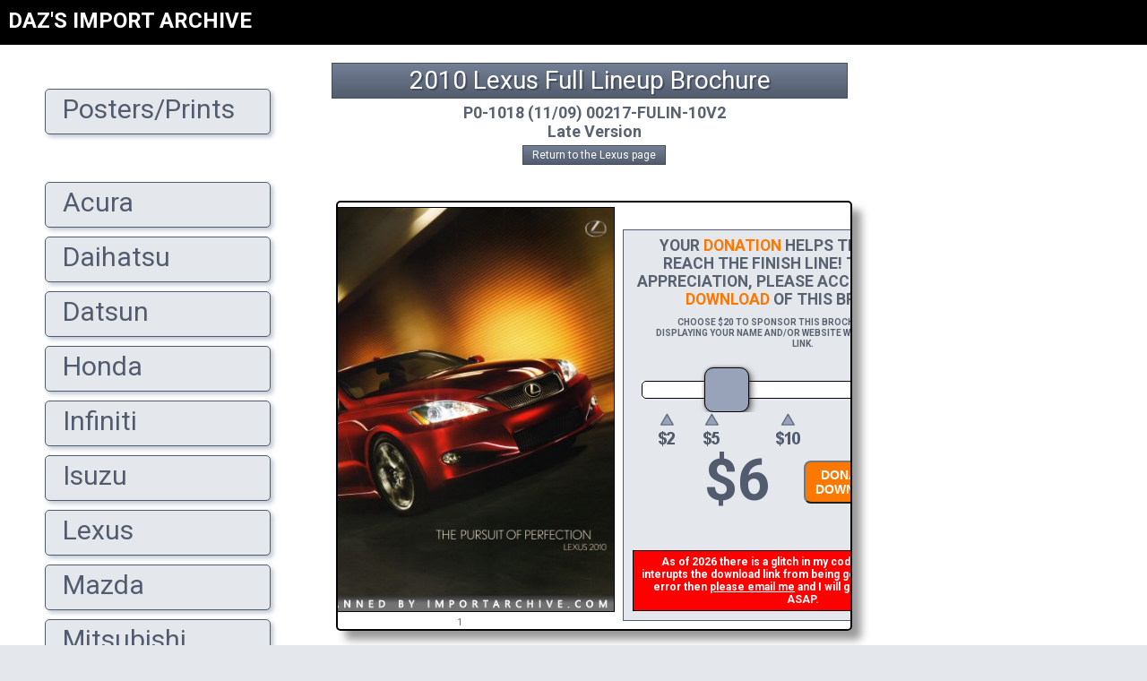

--- FILE ---
content_type: text/html; charset=UTF-8
request_url: https://importarchive.com/brochure/lexuslineup2010_02
body_size: 9251
content:

<!DOCTYPE HTML>
<html lang='en'>
<head>


	<!-- Google Tag Manager -->
	<script>(function(w,d,s,l,i){w[l]=w[l]||[];w[l].push({'gtm.start':
	new Date().getTime(),event:'gtm.js'});var f=d.getElementsByTagName(s)[0],
	j=d.createElement(s),dl=l!='dataLayer'?'&l='+l:'';j.async=true;j.src=
	'https://www.googletagmanager.com/gtm.js?id='+i+dl;f.parentNode.insertBefore(j,f);
	})(window,document,'script','dataLayer','GTM-WL5WJKMZ');</script>
	<!-- End Google Tag Manager -->

	<meta name='viewport' content='width=device-width, initial-scale=1.0'>
	<meta http-equiv='Content-Type' content='text/html; charset=UTF-8'>
	<link rel='shortcut icon' href='/guts/favicon.ico' type='image/x-icon'>
	<title>2010 Lexus Full Lineup Brochure (Late Version) - ImportArchive</title>
	<meta name='description' content="Import Archive is a personal project to document every brochure ever released in the U.S. by Japanese auto manufacturers from 1958 to the present. View every page of the 2010 Lexus Full Lineup brochure (Late Version) or download the high resolution scans directly to your device.">
	
		<!-- Google tag (gtag.js) -->
		<script async src="https://www.googletagmanager.com/gtag/js?id=G-DMNZJRTS41"></script>
		<script>
		  window.dataLayer = window.dataLayer || [];
		  function gtag(){dataLayer.push(arguments);}
		  gtag('js', new Date());
		
		  gtag('config', 'G-DMNZJRTS41');
		</script>


		<script>
			function saveBrochure(brochure_id,downloadlink) {
				var assembledlink = brochure_id + ',' + downloadlink + ',' + document.getElementById("donation").innerHTML;
				//alert('Test mode: ' + assembledlink);
				fsLaunch(assembledlink);
				//return false;
			}
		</script>

		<script src='https://www.paypalobjects.com/js/external/dg.js'></script>
		<script>
		var fsFlow;
		function fsLaunch(sku,glink,gcost){
		var sSku="/firesage/fsCheckout.php?m=start&sku="+sku+"&glink="+glink+"&gcost="+gcost;
		fscheck = new PAYPAL.apps.DGFlow({trigger:null, expType:"light"});
		fscheck.startFlow(sSku);
		}
		</script>
		<script>
			function fsClose(){ document.getElementById("mOrder").style.display="none"; window.location = "";}
		</script>

		<script src='https://ajax.googleapis.com/ajax/libs/jquery/1.7.2/jquery.min.js'></script> 

		<!-- START shopping cart actions -->
		<script>
		$(document).ready(function() {
		 $(document).on('click', '.rr', function(){
		  var target = $(this).attr("id");
		    $.ajax({
		    type: 'POST',
		    url: '/cart.php',
		    data: { id: target },
		    error: function() {
		       alert('Error!');
		    },
		    success: function(data) {
		       $('#cart').html(data);
		    }
		   });
		 });

		});
		</script>
		<!-- END shopping cart actions -->

		<!-- START shrinking div -->
		<script>

			function shrinkingdivcollapse1() {
			  document.getElementById('posterad').style.height = '40px';
			}

			function shrinkingdivexpand1() {
			  document.getElementById('posterad').style.height = '400px';
			}

			function shrinkingdivcollapse2() {
			  document.getElementById('modelenginecodes').style.height = '26px';
			}

			function shrinkingdivexpand2() {
			  document.getElementById('modelenginecodes').style.height = 'auto';
			}

		</script>
		<!-- END shrinking div -->


	<style>

		@import url(http://fonts.googleapis.com/css?family=Roboto:400,400italic,700,700italic,300,300italic&subset=latin,cyrillic);

		html { font:100% 'Roboto', Arial, sans-serif; }
		
		body { margin:0;padding:0;background:#e4e7ec;color:#596270; }
		h1 { font-size:10px; }
		

		a{ color:#737F95; }
		a:hover{ color:#535C6E; }

		.pageheader {
			padding:5px 10px 5px 10px;
			font-size:28px;
			line-height:100%;
			border: 1px solid #444D5E;
			text-shadow: 2px 2px #444D5E;
			text-align:center;
			color:white;
			font-weight:500;
			white-space:pre-wrap;
			word-break:keep-all;
			background-image:linear-gradient(#737F95, #535C6E);
			hyphens:none;
			margin:0px;
			overflow:auto;
		}



.ia-maincontainer,#main{
	margin-top:0px;
	margin-left:350px;
	padding:10px;
	background-color:#ffffff;
	transition:margin-left .4s;
	overflow:hidden;
}

.ia-content{
	width:87vw;
	max-width:576px;
	margin:auto;
	background-color:white;
	text-align:center;
	display:inline-block;
	padding:10px;
}

@media (min-width:942px){
	.ia-sidebar.ia-collapse{display:block!important}
}

@media (max-width:942px){
	.ia-sidebar.ia-collapse{display:none;}
	.ia-maincontainer{
		margin-left:0!important;
		margin-right:0!important;
		text-align:center;
	}
	.ia-content{
		margin:auto;
	}
}

.ia-bar{
	z-index:4;
	height:50px;
	background-color:black;
	width:100%;
	min-width:350px;
	overflow:hidden;
	position:sticky;
	top:0;
}

.ia-overlay{
	position:fixed;
	display:none;
	width:100%;
	height:100%;
	top:0;
	left:0;
	right:0;
	bottom:0;
	background-color:rgba(0,0,0,0.5);
	z-index:2;
}

.ia-animate-opacity{animation:opac 0.8s}@keyframes opac{from{opacity:0} to{opacity:1}}
.ia-animate-left{position:relative;animation:animateleft 0.4s}@keyframes animateleft{from{left:-350px;opacity:0} to{left:0;opacity:1}}


.ia-search{margin:10px auto 0 400px;text-align:left;max-width:700px;white-space:nowrap;}
@media (max-width:942px){.ia-search{margin:10px 0px 0 50px;}}

.ia-searchbox{width:90%;}
@media (max-width:625px){.ia-searchbox{width:85%;}}
@media (max-width:350px){.ia-searchbox{width:70%;}}

@media (min-width:942px){
	.ia-hide-large{display:none!important}
	.ia-sidebar.ia-collapse{display:block!important}
}


		
		/* for links inside of .pageheader */
		.titlelinks{ display:inline-block; color:#FFFFFF; text-decoration:none; padding:2px 5px 2px 0px; font-weight:500; }
		.titlelinks:hover{ background-color:#98A3B9; color:black; }

		.mainmenu_maintext { font-size:15px;color:#333333; }
		.order_touchup { position:relative;top:4px;left:44px;font-size:12px; }
		.touchuplink { width:18px;height:9px;position:relative;display:inline-block;bottom:2px; }
		.brochures { width:366px;overflow-y:hidden;overflow-x:auto;border:1px solid #999999;border-top:0px;background-color:#ffffff;padding:1px; text-align:left; }
		.chartsectiontitle { width:150px;margin-right:3px;float:left;text-align:left;border:1px solid #C6C6C6;background-color:#F7F7F7;color:#444444;font-size:11px; }

		.colorcharttitle { border:1px solid #98A3B9; border-bottom:0px; height:24px; width:250px; background-color:#E4E7EC; position:relative; bottom:-8px; font-size:16px; font-weight:bold; text-align:center; color:#98A3B9; display:inline-block; margin:0px 14px 8px 7px; line-height:24px; }
		.colorchartmain { width:542px;border:2px solid #444B5C;text-align:left;overflow:auto;font-family: Arial, Helvetica, sans-serif;font-size:12px;line-height:18px;margin:auto; }
		.colorchartrow { height:42px;padding:0px;overflow:hidden; }
		.colorchartbarline { float:left;position:relative; }
		.colorchartspacer { height:14px;float:left; }
		.colorchartpaintname { width:188px;text-align:right;margin-right:6px;float:left; }
		.colorchartbar { height:33px;border:1px solid black;margin-top:3px;float:left;border-radius:4px;box-shadow:2px 2px 2px #CECECE;text-align:center;position:relative; }
		.colorchartbarhighlight { background-color:#FFFFFF;width:100%;height:2px;border:0px;opacity:0.2;border-top-left-radius:2px;border-top-right-radius:2px;position:relative;bottom:30px; }
		.colorchartbarshadow { background-color:#000000;width:100%;height:2px;border:0px;margin-top:0px;opacity:0.15;border-top-left-radius:2px;border-top-right-radius:2px;position:absolute;bottom:0px; }
		.colorchartbartwotonetop { width:100%;height:14px;border-bottom:1px solid #000000;border-top-left-radius:2px;border-top-right-radius:2px;position:relative; }
		.colorcharttwotonehighlight { background-color:#FFFFFF;width:100%;height:2px;border:0px;opacity:0.2;border-top-left-radius:2px;border-top-right-radius:2px; }
		.colorcharttwotoneshadow { background-color:#000000;width:100%;height:2px;border:0px;position:absolute;bottom:0px;opacity:0.15;border-top-left-radius:2px;border-top-right-radius:2px; }
		.colorchartbartwotonebottom { width:100%;height:18px;border:0;border-bottom-left-radius:2px;border-bottom-right-radius:2px;position:relative;bottom:0px; }

		.colorcharttouchuplinkarea { width:100%;white-space:nowrap; }
		.colorcharttouchuplinkareatext { position:absolute; font-size:10px; color:white; font-weight:bolder; bottom:0px; left:2px; text-shadow: -1px -1px 0 rgba(0,0,0,0.3), 1px -1px 0 rgba(0,0,0,0.3), -1px 1px 0 rgba(0,0,0,0.3), 1px 1px 0 rgba(0,0,0,0.3), -1px 0px 0 rgba(0,0,0,0.3), 1px 0px 0 rgba(0,0,0,0.3), 0px 1px 0 rgba(0,0,0,0.3), 0px -1px 0 rgba(0,0,0,0.3); }

		.progressbar { border-radius: 3px; padding: 2px; }
		.progressbar > div { height: 8px; border-radius: 2px; }





/* jCart v1.3 http://conceptlogic.com/jcart/ */
#jcart * { margin:0; padding:0; font-family:arial, tahoma, verdana, sans-serif; }
#jcart, #jcart input, #jcart-tooltip { font-size:12px; }
#jcart fieldset { border:0; }
#jcart-error { text-align:center; padding:5px; }
#jcart th, #jcart td { padding:5px; border:0; border:solid 1px #444D5E; vertical-align:middle; text-align:left; font-weight:normal; }
#jcart #jcart-empty { text-align:center; }
#jcart .jcart-item-name { width:50%; font-weight:bold; }
#jcart .jcart-item-price { width:25%; font-weight:bold; text-align:right; }
.jcart-item-price span { display:block; }
.jcart-remove { font-size:11px; font-weight:normal; }
#jcart-subtotal { display:block; }
#jcart-subtotal strong {  }
#jcart-buttons input { padding:2px; margin:2px; }
#jcart-checkout { float:right; padding:6px; }
#jcart-paypal-checkout { display:block; width:14em; padding:10px; margin:20px auto; }
#jcart-tooltip { display:none; position:absolute; padding:3px 7px 3px 25px; background:url(/jcart/images/checkmark.png) 3px center no-repeat #fdfdfd; border:1px solid #a6c9e2; z-index:9999; }


/* Fading animation */
.fade {
    -webkit-animation-name: fade;
    -webkit-animation-duration: 1.5s;
    animation-name: fade;
    animation-duration: 1.5s;
}

@-webkit-keyframes fade {
    from {
        opacity: .4
    }

    to {
        opacity: 1
    }
}

@keyframes fade {
    from {
        opacity: .4
    }

    to {
        opacity: 1
    }
}


@keyframes flicker {
	0% { opacity: 1; }
	50% { opacity: 0.75; }
	100% {opacity: 1; }
}
.flickeringtext {
	animation: flicker 0.5s infinite; 
	cursor:pointer;
}


	</style>

		<!-- START slider CSS for brochure downloads -->
		<style>
			input[type=range] { -webkit-appearance: none; width: 90%; margin: 15px 0; }
			input[type=range]:focus { outline: none; }
			input[type=range]::-webkit-slider-runnable-track { width: 90%; height: 20px; cursor: pointer; box-shadow: 0px 0px 1px rgba(0, 0, 0, 0), 0px 0px 0px rgba(13, 13, 13, 0); background: #FFF; border-radius: 5px; border: 1px solid #010101; }
			input[type=range]::-webkit-slider-thumb { box-shadow: 3px 3px 7px rgba(0, 0, 0, 0.5), 0px 0px 3px rgba(13, 13, 13, 0.5); border: 1px solid #000000; height: 50px; width: 50px; border-radius: 10px; background: #98a3b9; cursor: pointer; -webkit-appearance: none; margin-top: -16px; }
			input[type=range]:focus::-webkit-slider-runnable-track { background: #f6f7f9; }
			input[type=range]::-moz-range-track { width: 90%; height: 20px; cursor: pointer; box-shadow: 0px 0px 1px rgba(0, 0, 0, 0), 0px 0px 0px rgba(13, 13, 13, 0); background: #FFF; border-radius: 5px; border: 1px solid #010101; }
			input[type=range]::-moz-range-thumb { box-shadow: 3px 3px 7px rgba(0, 0, 0, 0.5), 0px 0px 3px rgba(13, 13, 13, 0.5); border: 1px solid #000000; height: 50px; width: 50px; border-radius: 10px; background: #98a3b9; cursor: pointer; }
			input[type=range]::-ms-track { width: 90%; height: 20px; cursor: pointer; background: transparent; border-color: transparent; color: transparent; }
			input[type=range]::-ms-fill-lower { background: #d2d7df; border: 1px solid #010101; border-radius: 10px; box-shadow: 0px 0px 1px rgba(0, 0, 0, 0), 0px 0px 0px rgba(13, 13, 13, 0); }
			input[type=range]::-ms-fill-upper { background: #FFF; border: 1px solid #010101; border-radius: 10px; box-shadow: 0px 0px 1px rgba(0, 0, 0, 0), 0px 0px 0px rgba(13, 13, 13, 0); }
			input[type=range]::-ms-thumb { box-shadow: 3px 3px 7px rgba(0, 0, 0, 0.5), 0px 0px 3px rgba(13, 13, 13, 0.5); border: 1px solid #000000; height: 50px; width: 50px; border-radius: 10px; background: #98a3b9; cursor: pointer; height: 20px; }
			input[type=range]:focus::-ms-fill-lower { background: #FFF; }
			input[type=range]:focus::-ms-fill-upper { background: #f6f7f9; }
		</style>
		<!-- END slider CSS for brochure downloads -->

</head>

<body>

	<!-- Google Tag Manager (noscript) -->
	<noscript><iframe src='https://www.googletagmanager.com/ns.html?id=GTM-WL5WJKMZ'
	height='0' width='0' style='display:none;visibility:hidden'></iframe></noscript>
	<!-- End Google Tag Manager (noscript) -->

	<a id='top'></a>

	<!-- These two divs are for firesage -->
	<div id='mOrder' style='display: none; position: fixed;  color: #1c94c4; background: rgb(204, 204, 204); background: rgba(85, 85, 85, 0.7); left:0; top:0; width:100%; height:100%; text-align: center; z-index: 1000;'>
	<div id='mpOrder' style='width:460px; min-height: 380px;  margin: 120px auto; background-color: #fff; border:5px solid #1c94c4; padding:26px 13px 13px 13px; text-align:left; font: 12px/18px  Arial, Helvetica, sans-serif;'></div></div>

	<div class='ia-bar'>
	  <button class='ia-button ia-hide-large' style='border:none;font-size:200%;padding:2px 16px;float:left;width:auto;display:block;outline:0;color:white;background-color:black;' onclick='sidebar_open();'>&equiv;</button>
	  <div style='display:inline-block;margin:9px;'><a href='/' style='font-size:150%;text-decoration:none;font-weight:600;color:white;'>DAZ'S IMPORT ARCHIVE</a></div>
	</div>


<!-- Sidebar/menu -->
<nav id='iaSidebar' class='ia-sidebar ia-collapse ia-animate-left' style='z-index:100;width:350px;background-color:#FFFFFF;height:100%;position:fixed;overflow:auto;'><br>
  <div style='background-color:white;width:350px;margin:0 auto 75px auto;'>
			  <ul style='font-size:30px;font-weight:400;line-height:110%;'>
				<a href='/postersandprints' style='color:#525C6E;text-decoration:none;'><li style='list-style-type:none;border:1px solid #525C6E;width:240px;border-radius:5px;margin:10px;padding:5px;background-color:#E4E7EC;box-shadow: 3px 3px 5px #BFC7D3;'>&nbsp; Posters/Prints<br><div style='height:6px;'></div></li></a>
				<li style='list-style-type:none;color:#E4E7EC;'>&nbsp;</li>
				<a href='/acura' style='color:#525C6E;text-decoration:none;'><li style='list-style-type:none;border:1px solid #525C6E;width:240px;border-radius:5px;margin:10px;padding:5px;background-color:#E4E7EC;box-shadow: 3px 3px 5px #BFC7D3;'>&nbsp; Acura<br><div style='height:6px;'></div></li></a>
				<a href='/daihatsu' style='color:#525C6E;text-decoration:none;'><li style='list-style-type:none;border:1px solid #525C6E;width:240px;border-radius:5px;margin:10px;padding:5px;background-color:#E4E7EC;box-shadow: 3px 3px 5px #BFC7D3;'>&nbsp; Daihatsu<br><div style='height:6px;'></div></li></a>
				<a href='/datsun' style='color:#525C6E;text-decoration:none;'><li style='list-style-type:none;border:1px solid #525C6E;width:240px;border-radius:5px;margin:10px;padding:5px;background-color:#E4E7EC;box-shadow: 3px 3px 5px #BFC7D3;'>&nbsp; Datsun<br><div style='height:6px;'></div></li></a>
				<a href='/honda' style='color:#525C6E;text-decoration:none;'><li style='list-style-type:none;border:1px solid #525C6E;width:240px;border-radius:5px;margin:10px;padding:5px;background-color:#E4E7EC;box-shadow: 3px 3px 5px #BFC7D3;'>&nbsp; Honda<br><div style='height:6px;'></div></li></a>
				<a href='/infiniti' style='color:#525C6E;text-decoration:none;'><li style='list-style-type:none;border:1px solid #525C6E;width:240px;border-radius:5px;margin:10px;padding:5px;background-color:#E4E7EC;box-shadow: 3px 3px 5px #BFC7D3;'>&nbsp; Infiniti<br><div style='height:6px;'></div></li></a>
				<a href='/isuzu' style='color:#525C6E;text-decoration:none;'><li style='list-style-type:none;border:1px solid #525C6E;width:240px;border-radius:5px;margin:10px;padding:5px;background-color:#E4E7EC;box-shadow: 3px 3px 5px #BFC7D3;'>&nbsp; Isuzu<br><div style='height:6px;'></div></li></a>
				<a href='/lexus' style='color:#525C6E;text-decoration:none;'><li style='list-style-type:none;border:1px solid #525C6E;width:240px;border-radius:5px;margin:10px;padding:5px;background-color:#E4E7EC;box-shadow: 3px 3px 5px #BFC7D3;'>&nbsp; Lexus<br><div style='height:6px;'></div></li></a>
				<a href='/mazda' style='color:#525C6E;text-decoration:none;'><li style='list-style-type:none;border:1px solid #525C6E;width:240px;border-radius:5px;margin:10px;padding:5px;background-color:#E4E7EC;box-shadow: 3px 3px 5px #BFC7D3;'>&nbsp; Mazda<br><div style='height:6px;'></div></li></a>
				<a href='/mitsubishi' style='color:#525C6E;text-decoration:none;'><li style='list-style-type:none;border:1px solid #525C6E;width:240px;border-radius:5px;margin:10px;padding:5px;background-color:#E4E7EC;box-shadow: 3px 3px 5px #BFC7D3;'>&nbsp; Mitsubishi<br><div style='height:6px;'></div></li></a>
				<a href='/nissan' style='color:#525C6E;text-decoration:none;'><li style='list-style-type:none;border:1px solid #525C6E;width:240px;border-radius:5px;margin:10px;padding:5px;background-color:#E4E7EC;box-shadow: 3px 3px 5px #BFC7D3;'>&nbsp; Nissan<br><div style='height:6px;'></div></li></a>
				<a href='/scion' style='color:#525C6E;text-decoration:none;'><li style='list-style-type:none;border:1px solid #525C6E;width:240px;border-radius:5px;margin:10px;padding:5px;background-color:#E4E7EC;box-shadow: 3px 3px 5px #BFC7D3;'>&nbsp; Scion<br><div style='height:6px;'></div></li></a>
				<a href='/subaru' style='color:#525C6E;text-decoration:none;'><li style='list-style-type:none;border:1px solid #525C6E;width:240px;border-radius:5px;margin:10px;padding:5px;background-color:#E4E7EC;box-shadow: 3px 3px 5px #BFC7D3;'>&nbsp; Subaru<br><div style='height:6px;'></div></li></a>
				<a href='/suzuki' style='color:#525C6E;text-decoration:none;'><li style='list-style-type:none;border:1px solid #525C6E;width:240px;border-radius:5px;margin:10px;padding:5px;background-color:#E4E7EC;box-shadow: 3px 3px 5px #BFC7D3;'>&nbsp; Suzuki<br><div style='height:6px;'></div></li></a>
				<a href='/toyota' style='color:#525C6E;text-decoration:none;'><li style='list-style-type:none;border:1px solid #525C6E;width:240px;border-radius:5px;margin:10px;padding:5px;background-color:#E4E7EC;box-shadow: 3px 3px 5px #BFC7D3;'>&nbsp; Toyota<br><div style='height:6px;'></div></li></a>
				<li style='list-style-type:none;color:#E4E7EC;'>&nbsp;</li>
				<a href='/about' style='color:#525C6E;text-decoration:none;'><li style='list-style-type:none;border:1px solid #525C6E;width:240px;border-radius:5px;margin:10px;padding:5px;background-color:#E4E7EC;box-shadow: 3px 3px 5px #BFC7D3;'>&nbsp; About I/A<br><div style='height:6px;'></div></li></a>
				<a href='/bodystyles' style='color:#525C6E;text-decoration:none;'><li style='list-style-type:none;border:1px solid #525C6E;width:240px;border-radius:5px;margin:10px;padding:5px;background-color:#E4E7EC;box-shadow: 3px 3px 5px #BFC7D3;'>&nbsp; Bodystyle Chart<br><div style='height:6px;'></div></li></a>
				<a href='/captiveimports' style='color:#525C6E;text-decoration:none;'><li style='list-style-type:none;border:1px solid #525C6E;width:240px;border-radius:5px;margin:10px;padding:5px;background-color:#E4E7EC;box-shadow: 3px 3px 5px #BFC7D3;'>&nbsp; Captive Imports<br><div style='height:6px;'></div></li></a>
				<a href='/thankyou' style='color:#525C6E;text-decoration:none;'><li style='list-style-type:none;border:1px solid #525C6E;width:240px;border-radius:5px;margin:10px;padding:5px;background-color:#E4E7EC;box-shadow: 3px 3px 5px #BFC7D3;'>&nbsp; Thanks To You<br><div style='height:6px;'></div></li></a>
				<li style='list-style-type:none;color:#E4E7EC;'>&nbsp;</li>
				<a target='_blank' href='https://www.instagram.com/importarchive/' style='color:#525C6E;text-decoration:none;'><li style='list-style-type:none;border:1px solid #525C6E;width:240px;border-radius:5px;margin:10px;padding:5px;background-color:#E4E7EC;box-shadow: 3px 3px 5px #BFC7D3;'>&nbsp; <img style='vertical-align:-4px;' src='/guts/logo_instagram.jpg' alt='Instagram Link'>: I/A<br><div style='height:6px;'></div></li></a>
				<a href='mailto:daz@importarchive.com' style='color:#525C6E;text-decoration:none;'><li style='list-style-type:none;border:1px solid #525C6E;width:240px;border-radius:5px;margin:10px;padding:5px;background-color:#E4E7EC;box-shadow: 3px 3px 5px #BFC7D3;'>&nbsp; <img style='vertical-align:-4px;' src='/guts/logo_email.jpg' alt='Email Link'>: EMAIL<br><div style='height:6px;'></div></li></a>
			  </ul>
			  <br>
  </div>
</nav>

<!-- Overlay effect when opening sidebar on small screens -->
<div class='ia-overlay ia-hide-large ia-animate-opacity' onclick='sidebar_close()' style='cursor:pointer' title='close side menu' id='iaOverlay'></div>

<div class='ia-maincontainer'>
	<div class='ia-content'>

			<h2 class='pageheader'>2010 Lexus Full Lineup Brochure</h2>

			<div style='width:100%; margin: 0 auto; padding: 5px; border:0px; text-align:center;'>
			  <span style='font-size:18px;font-weight:bold;'>P0-1018 (11/09) 00217-FULIN-10V2<br>Late Version</span><br>
				<a href='/lexus'>
				  <div style='box-sizing:border-box; border: 1px solid #444D5E;max-width:400px;margin:auto;display:inline-block;color:white;background-image:linear-gradient(#737F95, #535C6E);font-weight:500;padding:3px 10px;margin-top:5px;font-size:12px;'>
				    Return to the Lexus page
				  </div>
				</a><br>
			
			<div id='horizontalscroller' style='border:2px solid black;overflow-x:scroll;overflow-y:hidden;white-space:nowrap;margin-top:40px;border-radius:5px;box-shadow:10px 10px 10px rgba(0,0,0,0.4);'>
			<script>
				const horizontalscroller = document.getElementById('horizontalscroller');
				const horizontalscrollerWidth = horizontalscroller.scrollWidth;
				window.addEventListener('load', () => {
				  self.setInterval(() => {
				    if (horizontalscroller.scrollLeft <= 100) {
				      horizontalscroller.scrollTo(horizontalscroller.scrollLeft + 1, 0);
				    }
				  }, 50);
				});
			</script>
		
						<div style='display:inline-block;font-size:10px;line-height:10px;'><img style='height:450px;margin:5px;border:1px solid black;' alt='lexuslineup2010_02' src='/brochures/lexus/lexuslineup2010_02/lexuslineup2010_02_001.jpg'><br>1<a style='position:relative;bottom:1000px;' id='page1'></a></div>
					
			<div class='brochurebuttons' style='display:inline-block;width:95%; max-width:400px; margin-top: 30px; padding:0px; background-color:#E4E7EC; border: 1px solid #525C6E;white-space:normal;overflow:auto;vertical-align:top;text-align:center;'>
				<div class='brochureimages' style='display:inline-block;vertical-align:top;width:100%;'>

					<div style='margin:auto;width:95%;font-size:110%;font-weight:bold;padding:7px;padding-bottom:0px;text-align:center;'>YOUR <span style='color:#fd7800;'>DONATION</span> HELPS THIS PROJECT REACH THE FINISH LINE! TO SHOW MY APPRECIATION, PLEASE ACCEPT A <span style='color:#fd7800;'>HIGH-RES DOWNLOAD</span> OF THIS BROCHURE.</div>
					<div style='font-size:10px;font-weight:bold;line-height:12px;margin:10px 35px 20px 35px;'>CHOOSE $20 TO SPONSOR THIS BROCHURE FOR A YEAR, DISPLAYING YOUR NAME AND/OR WEBSITE WITH A FREE DOWNLOAD LINK.</div>
						  
					<input type='range' min='2' max='20' value='6' style='height:20px;' class='slider' id='myRange'>
					<img style='width:100%;' src='/guts/donation_amount.png' alt='donation'><br>

					<div style='text-align:center;display:inline-block;margin:auto;padding-bottom:15px;'>
						<div style='font-size:400%;font-weight:bold;position:relative;bottom:15px;display:inline;text-align:left;color:#525C6E;'> $<div style='display:inline-block;width:60px;letter-spacing:-6px;' id='donation'></div></div>
						<a href='javascript:saveBrochure("lexuslineup2010_02","0B5DlvpMzcj9xM2M2NjE2ODEtNDI2Yy00MTNkLTlkZTUtODkzMDgxZjY1NjQz");'><button style='vertical-align:top; color: white; padding: 6px 10px; font-size:14px; margin-left:10px; font-weight:bold; border-radius: 8px; background: #fd7800; width:110px;cursor: pointer;'>DONATE &amp;<br>DOWNLOAD</button></a>
					</div>

					<script>
					var slider = document.getElementById("myRange");
					var output = document.getElementById("donation");
					output.innerHTML = slider.value;
	
					slider.oninput = function() {
					  output.innerHTML = this.value;
					}
					</script>
				</div><!-- class='brochureimages' -->
			<div style='border:1px solid black;display:inline-block;margin:10px;padding:5px;font-size:12px;font-weight:bold;color:white;background-color:red;'>As of 2026 there is a glitch in my code that occasionally interupts the download link from being generated. If you get an error then <a style='color:white;' href='mailto:daz@importarchive.com'>please email me</a> and I will get you the brochure ASAP.</div>
			</div><!-- class='brochurebuttons' -->
		
						<div style='display:inline-block;font-size:10px;line-height:10px;'><img style='height:450px;margin:5px;border:1px solid black;' alt='lexuslineup2010_02' src='/brochures/lexus/lexuslineup2010_02/lexuslineup2010_02_002.jpg'><br>2<a style='position:relative;bottom:1000px;' id='page2'></a></div>
					
						<div style='display:inline-block;font-size:10px;line-height:10px;'><img style='height:450px;margin:5px;border:1px solid black;' alt='lexuslineup2010_02' src='/brochures/lexus/lexuslineup2010_02/lexuslineup2010_02_003.jpg'><br>3<a style='position:relative;bottom:1000px;' id='page3'></a></div>
					
						<div style='display:inline-block;font-size:10px;line-height:10px;'><img style='height:450px;margin:5px;border:1px solid black;' alt='lexuslineup2010_02' src='/brochures/lexus/lexuslineup2010_02/lexuslineup2010_02_004.jpg'><br>4<a style='position:relative;bottom:1000px;' id='page4'></a></div>
					
						<div style='display:inline-block;font-size:10px;line-height:10px;'><img style='height:450px;margin:5px;border:1px solid black;' alt='lexuslineup2010_02' src='/brochures/lexus/lexuslineup2010_02/lexuslineup2010_02_005.jpg'><br>5<a style='position:relative;bottom:1000px;' id='page5'></a></div>
					
						<div style='display:inline-block;font-size:10px;line-height:10px;'><img style='height:450px;margin:5px;border:1px solid black;' alt='lexuslineup2010_02' src='/brochures/lexus/lexuslineup2010_02/lexuslineup2010_02_006.jpg'><br>6<a style='position:relative;bottom:1000px;' id='page6'></a></div>
					
						<div style='display:inline-block;font-size:10px;line-height:10px;'><img style='height:450px;margin:5px;border:1px solid black;' alt='lexuslineup2010_02' src='/brochures/lexus/lexuslineup2010_02/lexuslineup2010_02_007.jpg'><br>7<a style='position:relative;bottom:1000px;' id='page7'></a></div>
					
						<div style='display:inline-block;font-size:10px;line-height:10px;'><img style='height:450px;margin:5px;border:1px solid black;' alt='lexuslineup2010_02' src='/brochures/lexus/lexuslineup2010_02/lexuslineup2010_02_008.jpg'><br>8<a style='position:relative;bottom:1000px;' id='page8'></a></div>
					
						<div style='display:inline-block;font-size:10px;line-height:10px;'><img style='height:450px;margin:5px;border:1px solid black;' alt='lexuslineup2010_02' src='/brochures/lexus/lexuslineup2010_02/lexuslineup2010_02_009.jpg'><br>9<a style='position:relative;bottom:1000px;' id='page9'></a></div>
					
						<div style='display:inline-block;font-size:10px;line-height:10px;'><img style='height:450px;margin:5px;border:1px solid black;' alt='lexuslineup2010_02' src='/brochures/lexus/lexuslineup2010_02/lexuslineup2010_02_010.jpg'><br>10<a style='position:relative;bottom:1000px;' id='page10'></a></div>
					
						<div style='display:inline-block;font-size:10px;line-height:10px;'><img style='height:450px;margin:5px;border:1px solid black;' alt='lexuslineup2010_02' src='/brochures/lexus/lexuslineup2010_02/lexuslineup2010_02_011.jpg'><br>11<a style='position:relative;bottom:1000px;' id='page11'></a></div>
					
						<div style='display:inline-block;font-size:10px;line-height:10px;'><img style='height:450px;margin:5px;border:1px solid black;' alt='lexuslineup2010_02' src='/brochures/lexus/lexuslineup2010_02/lexuslineup2010_02_012.jpg'><br>12<a style='position:relative;bottom:1000px;' id='page12'></a></div>
					
						<div style='display:inline-block;font-size:10px;line-height:10px;'><img style='height:450px;margin:5px;border:1px solid black;' alt='lexuslineup2010_02' src='/brochures/lexus/lexuslineup2010_02/lexuslineup2010_02_013.jpg'><br>13<a style='position:relative;bottom:1000px;' id='page13'></a></div>
					
						<div style='display:inline-block;font-size:10px;line-height:10px;'><img style='height:450px;margin:5px;border:1px solid black;' alt='lexuslineup2010_02' src='/brochures/lexus/lexuslineup2010_02/lexuslineup2010_02_014.jpg'><br>14<a style='position:relative;bottom:1000px;' id='page14'></a></div>
					
						<div style='display:inline-block;font-size:10px;line-height:10px;'><img style='height:450px;margin:5px;border:1px solid black;' alt='lexuslineup2010_02' src='/brochures/lexus/lexuslineup2010_02/lexuslineup2010_02_015.jpg'><br>15<a style='position:relative;bottom:1000px;' id='page15'></a></div>
					
						<div style='display:inline-block;font-size:10px;line-height:10px;'><img style='height:450px;margin:5px;border:1px solid black;' alt='lexuslineup2010_02' src='/brochures/lexus/lexuslineup2010_02/lexuslineup2010_02_016.jpg'><br>16<a style='position:relative;bottom:1000px;' id='page16'></a></div>
					
			</div><!-- end horizontal scrolling -->
		<br>
				<a href='/lexus'>
				  <div style='box-sizing:border-box; border: 1px solid #444D5E;max-width:400px;margin:auto;display:inline-block;color:white;background-image:linear-gradient(#737F95, #535C6E);font-weight:500;padding:3px 10px;margin-top:5px;font-size:12px;'>
				    Return to the Lexus page
				  </div>
				</a><br>
			<br>
	<div style='box-sizing:border-box; width:95%; max-width:400px;margin:20px auto; border: 1px solid #444B5D; padding: 15px;font-size:11px;text-align:justify;line-height:16px;'>
		<img src='/guts/exclamation.png' style='float:left;margin-right:10px;' alt='Attention!'>
		<b>Thank you for enjoying my personal collection in low resolution.</b>  After a donation (PayPal) please accept my gift of a complimentary, immediate high-resolution brochure download. Image files are sent in ZIP format containing individual JPG image scans, most at 300dpi.</b><br>
		<br>
		You may receive a <b>Google Virus Warning</b> for downloading files that exceed 30Mb.  All ZIP files in the archive have been scanned before inclusion and are virus-free.  I'm sorry for the scary notice and I am planning to relocate storage in the near future to eliminate this message.  <br>
		<br>
		<span style='color:red;font-weight:bold;'>As of 2026 there is currently a glitch in the script that occasionally interupts the download link email system. If you don't get an email after your donation, please email me and I will get it to you ASAP.</span><br>
		<br>
		<a href='mailto:daz@importarchive.com'>daz@importarchive.com</a><br>
	</div><br>
</div>
		<div style='background-color:#FFFFFF;width:100%;height:100px;padding:200px 0 10px 0;text-align:center;'>
			<span style='font-size:10px;margin-top:50%; clear: left;'>original content and all artwork copyright 1998-2026 // other content copyrighted by respective owners // this site is just a personal project and effort is made for accuracy but errors exist so use at your own risk // <a href='mailto:daz@importarchive.com'>daz@importarchive.com</a></span>
		</div>
	</div><!-- ia-content -->

</div><!-- ia-maincontainer -->

<script>
// Get the Sidebar
var iaSidebar = document.getElementById('iaSidebar');

// Get the DIV with overlay effect
var overlayBg = document.getElementById('iaOverlay');

// Toggle between showing and hiding the sidebar, and add overlay effect
function sidebar_open() {
  if (iaSidebar.style.display === 'block') {
    iaSidebar.style.display = 'none';
    overlayBg.style.display = 'none';
  } else {
    iaSidebar.style.display = 'block';
    overlayBg.style.display = 'block';
  }
}

// Close the sidebar with the close button
function sidebar_close() {
  iaSidebar.style.display = 'none';
  overlayBg.style.display = 'none';
}
</script>

<script src='/guts/imagefader.js'></script>

</body>
</html>

